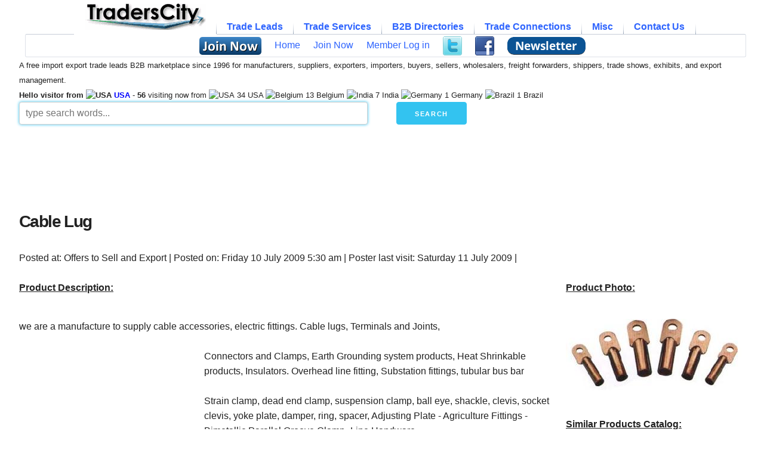

--- FILE ---
content_type: text/html
request_url: https://www.traderscity.com/board/products-1/offers-to-sell-and-export-1/cable-lug-74614/
body_size: 11313
content:
	<!DOCTYPE html>
	<html dir="ltr" lang="en">
	<head>
	<!-- Google tag (gtag.js) -->
	<script async src="https://www.googletagmanager.com/gtag/js?id=G-NXBKZWWW56"></script>
	<script>
	  window.dataLayer = window.dataLayer || [];
	  function gtag(){dataLayer.push(arguments);}
	  gtag('js', new Date());

	  gtag('config', 'G-NXBKZWWW56');
	</script>
	
	<!-- Basic Page Needs
  ================================================== -->
	<meta charset="iso-8859-1">
	<title>Cable Lug | yonggu1558 | TradersCity</title>
		<meta name="description" content="Product: Cable Lug from China at Offers to Sell and Export Dated Friday 10 July 2009 5:30 am">
	<meta name="keywords" content="cable,lug">
	<meta name="author" content="TradersCity.com">
	<!-- Mobile Specific Metas
  ================================================== -->
	<meta name="viewport" content="width=device-width, initial-scale=1">

	<!-- CSS
  ================================================== -->
 	<link rel="stylesheet" href="https://www.traderscity.com/board/templates/subSilver_responsive/stylesheets/normalize.css?v=20251026737">  
	<link rel="stylesheet" href="https://www.traderscity.com/board/templates/subSilver_responsive/stylesheets/skeleton.css?v=20251026737">
	<link rel="stylesheet" href="https://www.traderscity.com/board/templates/subSilver_responsive/stylesheets/customo.css?v=20251026737">
	<link rel="stylesheet" href="https://www.traderscity.com/board/templates/subSilver_responsive/stylesheets/SlickNav/mobilemenu.css?v=20251026737">
	<link rel="stylesheet" href="https://www.traderscity.com/board/templates/subSilver_responsive/stylesheets/SlickNav/slicknav.css?v=20251026737">
    <link rel="stylesheet" href="https://www.traderscity.com/board/templates/subSilver_responsive/stylesheets/tabmenu/tabmenu.css?v=20251026737">
	<!-- <link type="text/css" href="https://www.traderscity.com/board/cometchat/cometchatcss.php?ts=20190411725" rel="stylesheet" charset="utf-8"> -->
	<script src="https://www.traderscity.com/board/templates/subSilver_responsive/stylesheets/SlickNav/modernizr.min.js"></script>
    <script src="https://www.traderscity.com/board/templates/subSilver_responsive/stylesheets/tabmenu/tabmenu.js" type="text/javascript"></script>

	<!-- Favicons
	================================================== -->
	<link rel="shortcut icon" href="https://www.traderscity.com/favicon.ico">
	<link rel="apple-touch-icon" href="https://www.traderscity.com/apple-touch-icon.png">
	<link rel="apple-touch-icon" sizes="72x72" href="https://www.traderscity.com/apple-touch-icon-72x72.png">
	<link rel="apple-touch-icon" sizes="114x114" href="https://www.traderscity.com/apple-touch-icon-114x114.png">
	<script data-ad-client="ca-pub-1051207324975532" async src="https://pagead2.googlesyndication.com/pagead/js/adsbygoogle.js"></script>		<script async src="https://fundingchoicesmessages.google.com/i/pub-1051207324975532?ers=1" nonce="4HQxvRNZWiVoMWXF7xEF2g"></script><script nonce="4HQxvRNZWiVoMWXF7xEF2g">(function() {function signalGooglefcPresent() {if (!window.frames['googlefcPresent']) {if (document.body) {const iframe = document.createElement('iframe'); iframe.style = 'width: 0; height: 0; border: none; z-index: -1000; left: -1000px; top: -1000px;'; iframe.style.display = 'none'; iframe.name = 'googlefcPresent'; document.body.appendChild(iframe);} else {setTimeout(signalGooglefcPresent, 0);}}}signalGooglefcPresent();})();</script>

	<script>(function(){/*
	 Copyright The Closure Library Authors.
	 SPDX-License-Identifier: Apache-2.0
	*/
	'use strict';var aa=function(a){var b=0;return function(){return b<a.length?{done:!1,value:a[b++]}:{done:!0}}},ba="function"==typeof Object.create?Object.create:function(a){var b=function();b.prototype=a;return new b},k;if("function"==typeof Object.setPrototypeOf)k=Object.setPrototypeOf;else{var m;a:{var ca={a:!0},n=;try{n.__proto__=ca;m=n.a;break a}catch(a)m=!1}k=m?function(a,b){a.__proto__=b;if(a.__proto__!==b)throw new TypeError(a+" is not extensible");return a}:null}
	var p=k,q=function(a,b){a.prototype=ba(b.prototype);a.prototype.constructor=a;if(p)p(a,b);else for(var c in b)if("prototype"!=c)if(Object.defineProperties){var d=Object.getOwnPropertyDescriptor(b,c);d&&Object.defineProperty(a,c,d)}else a[c]=b[c];a.v=b.prototype},r=this||self,da=function(),t=function(a){return a};var u;var w=function(a,b){this.g=b===v?a:""};w.prototype.toString=function(){return this.g+""};var v=,x=function(a){if(void 0===u){var b=null;var c=r.trustedTypes;if(c&&c.createPolicy){try{b=c.createPolicy("goog#html",{createHTML:t,createScript:t,createScriptURL:t})}catch(d){r.console&&r.console.error(d.message)}u=b}else u=b}a=(b=u)?b.createScriptURL(a):a;return new w(a,v)};var A=function(){return Math.floor(2147483648*Math.random()).toString(36)+Math.abs(Math.floor(2147483648*Math.random())^Date.now()).toString(36)};var B=,C=null;var D="function"===typeof Uint8Array;function E(a,b,c){return"object"===typeof a?D&&!Array.isArray(a)&&a instanceof Uint8Array?c(a):F(a,b,c):b(a)}function F(a,b,c){if(Array.isArray(a)){for(var d=Array(a.length),e=0;e<a.length;e++){var f=a[e];null!=f&&(d[e]=E(f,b,c))}Array.isArray(a)&&a.s&&G(d);return d}d=;for(e in a)Object.prototype.hasOwnProperty.call(a,e)&&(f=a[e],null!=f&&(d[e]=E(f,b,c)));return d}
	function ea(a){return F(a,function(b){return"number"===typeof b?isFinite(b)?b:String(b):b},function(b){var c;void 0===c&&(c=0);if(!C){C=;for(var d="ABCDEFGHIJKLMNOPQRSTUVWXYZabcdefghijklmnopqrstuvwxyz0123456789".split(""),e=["+/=","+/","-_=","-_.","-_"],f=0;5>f;f++){var h=d.concat(e[f].split(""));B[f]=h;for(var g=0;g<h.length;g++){var l=h[g];void 0===C[l]&&(C[l]=g)}}}c=B[c];d=Array(Math.floor(b.length/3));e=c[64]||"";for(f=h=0;h<b.length-2;h+=3){var y=b[h],z=b[h+1];l=b[h+2];g=c[y>>2];y=c[(y&3)<<
	4|z>>4];z=c[(z&15)<<2|l>>6];l=c[l&63];d[f++]=""+g+y+z+l}g=0;l=e;switch(b.length-h){case 2:g=b[h+1],l=c[(g&15)<<2]||e;case 1:b=b[h],d[f]=""+c[b>>2]+c[(b&3)<<4|g>>4]+l+e}return d.join("")})}var fa={s:{value:!0,configurable:!0}},G=function(a){Array.isArray(a)&&!Object.isFrozen(a)&&Object.defineProperties(a,fa);return a};var H;var J=function(a,b,c){var d=H;H=null;a||(a=d);d=this.constructor.u;a||(a=d?[d]:[]);this.j=d?0:-1;this.h=null;this.g=a;a:{d=this.g.length;a=d-1;if(d&&(d=this.g[a],!(null===d||"object"!=typeof d||Array.isArray(d)||D&&d instanceof Uint8Array))){this.l=a-this.j;this.i=d;break a}void 0!==b&&-1<b?(this.l=Math.max(b,a+1-this.j),this.i=null):this.l=Number.MAX_VALUE}if(c)for(b=0;b<c.length;b++)a=c[b],a<this.l?(a+=this.j,(d=this.g[a])?G(d):this.g[a]=I):(d=this.l+this.j,this.g[d]||(this.i=this.g[d]=),(d=this.i[a])?
	G(d):this.i[a]=I)},I=Object.freeze(G([])),K=function(a,b){if(-1===b)return null;if(b<a.l){b+=a.j;var c=a.g[b];return c!==I?c:a.g[b]=G([])}if(a.i)return c=a.i[b],c!==I?c:a.i[b]=G([])},M=function(a,b){var c=L;if(-1===b)return null;a.h||(a.h=);if(!a.h[b]){var d=K(a,b);d&&(a.h[b]=new c(d))}return a.h[b]};J.prototype.toJSON=function(){var a=N(this,!1);return ea(a)};
	var N=function(a,b){if(a.h)for(var c in a.h)if(Object.prototype.hasOwnProperty.call(a.h,c)){var d=a.h[c];if(Array.isArray(d))for(var e=0;e<d.length;e++)d[e]&&N(d[e],b);else d&&N(d,b)}return a.g},O=function(a,b){H=b=b?JSON.parse(b):null;a=new a(b);H=null;return a};J.prototype.toString=function(){return N(this,!1).toString()};var P=function(a){J.call(this,a)};q(P,J);function ha(a){var b,c=(a.ownerDocument&&a.ownerDocument.defaultView||window).document,d=null===(b=c.querySelector)||void 0===b?void 0:b.call(c,"script[nonce]");(b=d?d.nonce||d.getAttribute("nonce")||"":"")&&a.setAttribute("nonce",b)};var Q=function(a,b){b=String(b);"application/xhtml+xml"===a.contentType&&(b=b.toLowerCase());return a.createElement(b)},R=function(a){this.g=a||r.document||document};R.prototype.appendChild=function(a,b){a.appendChild(b)};var S=function(a,b,c,d,e,f){try{var h=a.g,g=Q(a.g,"SCRIPT");g.async=!0;g.src=b instanceof w&&b.constructor===w?b.g:"type_error:TrustedResourceUrl";ha(g);h.head.appendChild(g);g.addEventListener("load",function(){e();d&&h.head.removeChild(g)});g.addEventListener("error",function(){0<c?S(a,b,c-1,d,e,f):(d&&h.head.removeChild(g),f())})}catch(l){f()}};var ia=r.atob("aHR0cHM6Ly93d3cuZ3N0YXRpYy5jb20vaW1hZ2VzL2ljb25zL21hdGVyaWFsL3N5c3RlbS8xeC93YXJuaW5nX2FtYmVyXzI0ZHAucG5n"),ja=r.atob("WW91IGFyZSBzZWVpbmcgdGhpcyBtZXNzYWdlIGJlY2F1c2UgYWQgb3Igc2NyaXB0IGJsb2NraW5nIHNvZnR3YXJlIGlzIGludGVyZmVyaW5nIHdpdGggdGhpcyBwYWdlLg=="),ka=r.atob("RGlzYWJsZSBhbnkgYWQgb3Igc2NyaXB0IGJsb2NraW5nIHNvZnR3YXJlLCB0aGVuIHJlbG9hZCB0aGlzIHBhZ2Uu"),la=function(a,b,c){this.h=a;this.j=new R(this.h);this.g=null;this.i=[];this.l=!1;this.o=b;this.m=c},V=function(a){if(a.h.body&&!a.l){var b=
	function(){T(a);r.setTimeout(function(){return U(a,3)},50)};S(a.j,a.o,2,!0,function(){r[a.m]||b()},b);a.l=!0}},T=function(a){for(var b=W(1,5),c=0;c<b;c++){var d=X(a);a.h.body.appendChild(d);a.i.push(d)}b=X(a);b.style.bottom="0";b.style.left="0";b.style.position="fixed";b.style.width=W(100,110).toString()+"%";b.style.zIndex=W(2147483544,2147483644).toString();b.style["background-color"]=ma(249,259,242,252,219,229);b.style["box-shadow"]="0 0 12px #888";b.style.color=ma(0,10,0,10,0,10);b.style.display=
	"flex";b.style["justify-content"]="center";b.style["font-family"]="Roboto, Arial";c=X(a);c.style.width=W(80,85).toString()+"%";c.style.maxWidth=W(750,775).toString()+"px";c.style.margin="24px";c.style.display="flex";c.style["align-items"]="flex-start";c.style["justify-content"]="center";d=Q(a.j.g,"IMG");d.className=A();d.src=ia;d.style.height="24px";d.style.width="24px";d.style["padding-right"]="16px";var e=X(a),f=X(a);f.style["font-weight"]="bold";f.textContent=ja;var h=X(a);h.textContent=ka;Y(a,
	e,f);Y(a,e,h);Y(a,c,d);Y(a,c,e);Y(a,b,c);a.g=b;a.h.body.appendChild(a.g);b=W(1,5);for(c=0;c<b;c++)d=X(a),a.h.body.appendChild(d),a.i.push(d)},Y=function(a,b,c){for(var d=W(1,5),e=0;e<d;e++){var f=X(a);b.appendChild(f)}b.appendChild(c);c=W(1,5);for(d=0;d<c;d++)e=X(a),b.appendChild(e)},W=function(a,b){return Math.floor(a+Math.random()*(b-a))},ma=function(a,b,c,d,e,f){return"rgb("+W(Math.max(a,0),Math.min(b,255)).toString()+","+W(Math.max(c,0),Math.min(d,255)).toString()+","+W(Math.max(e,0),Math.min(f,
	255)).toString()+")"},X=function(a){a=Q(a.j.g,"DIV");a.className=A();return a},U=function(a,b){0>=b||null!=a.g&&0!=a.g.offsetHeight&&0!=a.g.offsetWidth||(na(a),T(a),r.setTimeout(function(){return U(a,b-1)},50))},na=function(a){var b=a.i;var c="undefined"!=typeof Symbol&&Symbol.iterator&&b[Symbol.iterator];b=c?c.call(b):{next:aa(b)};for(c=b.next();!c.done;c=b.next())(c=c.value)&&c.parentNode&&c.parentNode.removeChild(c);a.i=[];(b=a.g)&&b.parentNode&&b.parentNode.removeChild(b);a.g=null};var pa=function(a,b,c,d,e){var f=oa(c),h=function(l){l.appendChild(f);r.setTimeout(function(){f?(0!==f.offsetHeight&&0!==f.offsetWidth?b():a(),f.parentNode&&f.parentNode.removeChild(f)):a()},d)},g=function(l){document.body?h(document.body):0<l?r.setTimeout(function(){g(l-1)},e):b()};g(3)},oa=function(a){var b=document.createElement("div");b.className=a;b.style.width="1px";b.style.height="1px";b.style.position="absolute";b.style.left="-10000px";b.style.top="-10000px";b.style.zIndex="-10000";return b};var L=function(a){J.call(this,a)};q(L,J);var qa=function(a){J.call(this,a)};q(qa,J);var ra=function(a,b){this.l=a;this.m=new R(a.document);this.g=b;this.i=K(this.g,1);b=M(this.g,2);this.o=x(K(b,4)||"");this.h=!1;b=M(this.g,13);b=x(K(b,4)||"");this.j=new la(a.document,b,K(this.g,12))};ra.prototype.start=function(){sa(this)};
	var sa=function(a){ta(a);S(a.m,a.o,3,!1,function(){a:{var b=a.i;var c=r.btoa(b);if(c=r[c]){try{var d=O(P,r.atob(c))}catch(e){b=!1;break a}b=b===K(d,1)}else b=!1}b?Z(a,K(a.g,14)):(Z(a,K(a.g,8)),V(a.j))},function(){pa(function(){Z(a,K(a.g,7));V(a.j)},function(){return Z(a,K(a.g,6))},K(a.g,9),K(a.g,10),K(a.g,11))})},Z=function(a,b){a.h||(a.h=!0,a=new a.l.XMLHttpRequest,a.open("GET",b,!0),a.send())},ta=function(a){var b=r.btoa(a.i);a.l[b]&&Z(a,K(a.g,5))};(function(a,b){r[a]=function(c){for(var d=[],e=0;e<arguments.length;++e)d[e-0]=arguments[e];r[a]=da;b.apply(null,d)}})("__h82AlnkH6D91__",function(a){"function"===typeof window.atob&&(new ra(window,O(qa,window.atob(a)))).start()});}).call(this);

	window.__h82AlnkH6D91__("[base64]/[base64]/[base64]/[base64]");</script>
</head>
<body>
<div class="container">
	
	<div id="resmen" class="row">
		<div class="twelve columns">
			<ul id="tabmenu">
				<li>
					<a href="https://www.traderscity.com/board/"><img src="https://www.traderscity.com/traderscitymidlogo.gif" alt="TradersCity B2B Import Export Trade Leads" height="44"/></a>
					<ul>
												<li>
							<a href="#"></a>
						</li>
						<li>
							<a href="https://www.traderscity.com/board/profile.php?mode=register"><img src="https://www.traderscity.com/board/images/freejoinnow.png" alt="Free Join Now" style="vertical-align:middle;border:0;width:104px;height:30px;"/></a> 						</li>
						<li>
							<a href="https://www.traderscity.com/board/">Home</a>
						</li>
						<li>
							<a href="https://www.traderscity.com/board/profile.php?mode=register">Join Now</a>
						</li>
						<li>
							<a href="https://www.traderscity.com/board/profile/login.html">Member Log in</a>
						</li>
																		<li>
							<a href="https://twitter.com/TradersCity" style="vertical-align:middle;"><img src="https://www.traderscity.com/images/twitter.png" alt="Follow TradersCity on Twitter" style="vertical-align:middle;border:0;width:32px;height:32px;"/></a>
						</li>
						<li>
							<a href="https://www.facebook.com/TradersCityB2B" style="vertical-align:middle;"><img src="https://www.traderscity.com/images/facebook.png" alt="Follow TradersCity on Facebook" style="vertical-align:middle;border:0;width:32px;height:32px;"/></a>
						</li>
						<li>
							<a href="https://www.traderscity.com/tcmailist/?p=subscribe" style="vertical-align:middle;"><img src="https://www.traderscity.com/board/images/weekly-newsletter-subscribe.png" alt="subscribe to weekly newsletter" style="vertical-align:middle;border:0;width:131px;height:30px;"/></a>
						</li>
					</ul>
				</li>
				<li>
					Trade Leads
					<ul>
						<li><a href="https://www.traderscity.com/board/products-1/offers-to-sell-and-export-1/">Exporting</a></li>
						<li><a href="https://www.traderscity.com/board/products-1/offers-to-buy-and-import-2/">Importing</a></li>
						<li><a href="https://www.traderscity.com/board/products-1/wanted-international-suppliers-and-manufacturers-3/">Suppliers wanted</a></li>
						<li><a href="https://www.traderscity.com/board/products-1/wanted-international-agents-and-distributors-4/">Agents wanted</a></li>
						<li><a href="https://www.traderscity.com/board/products-1/international-trade-joint-ventures-5/">Joint Ventures</a></li>
						<li><a href="https://www.traderscity.com/board/anonbuy.php">Submit Quick Buy/Import Lead</a></li>
					</ul>
				</li>
				<li>
					Trade Services
					<ul>
						<li><a href="https://www.traderscity.com/board/services-2/international-shipping-6/">Shipping</a></li>
						<li><a href="https://www.traderscity.com/board/services-2/international-business-travel-7/">Travel</a></li>
						<li><a href="https://www.traderscity.com/board/services-2/translation-and-interpretation-8/">Translation</a></li>
						<li><a href="https://www.traderscity.com/board/services-2/international-trade-online-resources-9/">Software</a></li>
						<li><a href="https://www.traderscity.com/board/services-2/international-trade-publications-10/">Publications</a></li>
						<li><a href="https://www.traderscity.com/board/services-2/international-trade-consulting-and-training-11/">Research</a></li>
						<li><a href="https://www.traderscity.com/board/services-2/international-trade-marketing-and-management-12/">Marketing</a></li>
						<li><a href="https://www.traderscity.com/board/services-2/international-trade-financial-services-13/">Financial</a></li>
						<li><a href="https://www.traderscity.com/board/services-2/international-trade-legal-services-14/">Legal</a></li>
						<li><a href="https://www.traderscity.com/board/services-2/international-trade-jobs-15/">Jobs</a></li>
						<li><a href="https://www.traderscity.com/board/services-2/other-international-trade-services-and-products-16/">Other</a></li>
					</ul>
				</li>
				<li>
					B2B Directories
					<ul>
						<li><a href="https://www.traderscity.com/board/productclassification/">Products Category</a></li>
						<li><a href="https://www.traderscity.com/board/member-list/">Members Directory</a></li>
						<li><a href="https://www.traderscity.com/board/businesscards.php">Business Cards</a></li>
						<li><a href="https://www.traderscity.com/board/productscatalog/">Products Photos</a></li>
						<li><a href="https://www.traderscity.com/board/b2b-members-business-videos-directory.php">B2B Videos</a></li>
						<li><a href="https://www.traderscity.com/board/countrytargetedleads/">Country Targeted Leads</a></li>
					</ul>
				</li>
				<li>
					Trade Connections
					<ul>
						<li><a href="https://www.traderscity.com/board/open-import-export-b2b-chat.php">B2B Marketplace Chat</a></li>
						<li><a href="https://www.traderscity.com/tcmailist/?p=subscribe">Weekly Newsletter</a></li>
						<li><a href="https://www.traderscity.com/board/alerts/start.php">Free Trade Alerts</a></li>
					</ul>
				</li>
				<li>
					Misc
					<ul>
						<li><a href="https://www.traderscity.com/board/newsletter/" >Weekly Trade News</a></li>
						<li><a href="https://www.traderscity.com/board/importexportsearchdata.php">Search Data</a></li>
						<li><a href="https://www.traderscity.com/board/testimonials.php">Testimonials</a></li>
						<li><a href="https://www.traderscity.com/board/traderscity-3/announcements-17/">Info</a></li>
						<li><a href="https://www.traderscity.com/board/community-4/questions-and-discussions-18/">Discussions</a></li>
					</ul>
				</li>
				<li>
					Contact Us
					<ul>
						<li><a href="https://www.traderscity.com/board/privacy.htm">Privacy Policy</a></li>
						<li><a href="https://www.traderscity.com/board/termsandconditions.htm" >Terms &amp; Conditions</a></li>
						<li><a href="https://www.traderscity.com/board/copyright.php" >Copyright Infringement Information (DMCA)</a></li>
						<li><a href="https://www.traderscity.com/board/contactus.php" >Contact TradersCity</a></li>
					</ul>
				</li>
			</ul>
	</div>
	</div>
	
	<div class="row">
		<div class="twelve columns">
			<span class="hideifmobile"><small>A free import export trade leads B2B marketplace since 1996 for manufacturers, suppliers, exporters, importers, buyers, sellers, wholesalers, freight forwarders, shippers, trade shows, exhibits, and export management.<br /><strong>Hello visitor from <img src="https://www.traderscity.com/board/flags/US.gif" width="18" height="12" alt="USA" /> <a href='https://www.traderscity.com/board/countrytargetedleads/USA.html' class='headernav'>USA</a></strong>  - <strong>56</strong> visiting now from <img src="https://www.traderscity.com/board/flags/US.gif" width="18" height="12" alt="USA" /> 34 USA <img src="https://www.traderscity.com/board/flags/BE.gif" width="18" height="12" alt="Belgium" /> 13 Belgium <img src="https://www.traderscity.com/board/flags/IN.gif" width="18" height="12" alt="India" /> 7 India <img src="https://www.traderscity.com/board/flags/DE.gif" width="18" height="12" alt="Germany" /> 1 Germany <img src="https://www.traderscity.com/board/flags/BR.gif" width="18" height="12" alt="Brazil" /> 1 Brazil </small></span>
		</div>
	</div>

	<div class="row">
	<form action="https://www.traderscity.com/board/googit.php" method="get" style="margin-bottom:0;">
		<div class="six columns">
			<input type="hidden" name="cx" value="partner-pub-1051207324975532:9154957290"/>			
			<input type="hidden" name="cof" value="FORID:10" />
			<input type="hidden" name="ie" value="UTF-8" />
			<input class="u-full-width" size="35" style="box-shadow: 0 0 5px #33C3F0;" type="text" placeholder="type search words..." name="q" />
		</div>
		<div class="one column">
			<input type="submit" Value="Search" class="button-primary">
		</div>
		<div class="one column">
			&nbsp;
		</div>
		<div class="three columns">
			&nbsp;
		</div>
		<div class="one column">
			&nbsp;
		</div>
	</form>	</div>
		
	<div class="row">
		<div class="twelve columns">
			<script async src="https://pagead2.googlesyndication.com/pagead/js/adsbygoogle.js"></script>
			<!-- TradersCity Header -->
			<ins class="adsbygoogle" style="display:inline-block;min-width:400px;max-width:970px;width:100%;height:90px"
				 data-ad-client="ca-pub-1051207324975532"
				 data-ad-slot="6538684506"
				 data-full-width-responsive="true"></ins>
			<script>
				 (adsbygoogle = window.adsbygoogle || []).push({});
			</script>
		</div>
	</div>
	<div class="row"><div class="twelve columns"> </div></div>
     


<div class="row">
	<div class="twelve columns" style="max-width:1200px; max-height:100px"> 
	<br /></div>
</div>

<div class="row">
	<div class="twelve columns">
		<h1>Cable Lug</h1>	</div>
</div>

<div class="row">
	<div class="twelve columns">
		Posted at: Offers to Sell and Export | Posted on: Friday 10 July 2009 5:30 am | Poster last visit: Saturday 11 July 2009 |    			</div>
</div>

<div class="row">
	<div class="twelve columns" style="max-width:1200px; max-height:100px"> 
	<br /></div>
</div>

<div class="row">
	<div class="twelve columns">
		<div style="float:right;padding-left:10px;padding-bottom:5px"><strong><u>Product Photo:</u></strong><p></p><img src="https://www.traderscity.com/board/userpix24/21804-cable-lug-3.jpg" border="0" width="300" height="132" alt="cable lug" /><br /><br /><strong><u>Similar Products Catalog:</u></strong><br /><img src="https://www.traderscity.com/board/images/cameraphotoicon.png" width="48" height="48" alt="Products Photos Catalog"> <a href="https://www.traderscity.com/board/productscatalog/cable-lug.html">Cable Lug Photos Catalog</a><br /><br /></div><strong><u>Product Description:</u></strong><p></p> 
we are a manufacture to supply cable accessories, electric fittings. Cable lugs, Terminals and Joints,

					<div style="float:left;padding:5px;width:300px">
					<script async src="https://pagead2.googlesyndication.com/pagead/js/adsbygoogle.js"></script>
					<!-- TradersCity Responsive -->
					<ins class="adsbygoogle"
						 style="display:block"
						 data-ad-client="ca-pub-1051207324975532"
						 data-ad-slot="9661618681"
						 data-ad-format="auto"
						 data-full-width-responsive="true"></ins>
					<script>
						 (adsbygoogle = window.adsbygoogle || []).push({});
					</script>
					</div>
					<br /><br />Connectors and Clamps, Earth Grounding system products, Heat Shrinkable products, Insulators. Overhead line fitting, Substation fittings, tubular bus bar 
<br /><br />Strain clamp, dead end clamp, suspension clamp, ball eye, shackle, clevis, socket clevis, yoke plate, damper, ring, spacer, Adjusting Plate - Agriculture Fittings - Bimetallic Parallel Groove Clamp- Line Handware 
<br /><br />if you have any further inquiry, do not hesitate to contact me freely. 
<br /><br />i appreciate any further question and comments from you.
<br /><br />copper cable lug
<br /><br />for cable 10mm2~800mm2 <br /><br /><br /><br />
		<strong>Company Contact:</strong><br /><br />
		<img src="https://www.traderscity.com/board/images/profilephotos/725fb4e84a56f124ea25f.jpg" width="80" height="18" alt="yonggu1558 photo" /><br />
		Contact Name: Dirk Huang 
<br />
Company Name: Yonggu Group Shanghai Yonggu Electric Material Co., Ltd 
<br />
Email: <img src="https://www.traderscity.com/board/images/emails/21804_0.gif" width="112" height="16" alt="Email" /> 
<br />
Tel: 0086-21-37561558 or 86-021-37566008
<br />
Fax: 0086-21-37561518 
<br />
Street Address: No.488 Jindou Road,
<br />
Jinhui, Fengxian, Shanghai, China <br />Website: <a href="http://www.yonggu.com" target="_blank">http://www.yonggu.com</a><br />
		Member name: yonggu1558<br />
		Country: <img src="https://www.traderscity.com/board/flags/CN.gif" width="18" height="12" alt="China-CN" /> China<br />
		Member Since: 10 July 2009<br />
		Total Leads: <a href="https://www.traderscity.com/board/profile/user-yonggu1558-21804.html">10 yonggu1558 Import Export Business Leads</a><br />
		Business focus: Electircal Fitting, Cable Lug, Substation Fitting, Heatshrink Products, Insulator, Bus Bar, Cable Accessories<br />
		Verify: <a href="https://www.traderscity.com/board/traderscity-3/announcements-17/safe-international-import-export-trading-to-protect-your-money-and-business-74641/">Safe Import Export Tips</a> <br />
			</div>
</div>

<div class="row">
	<div class="twelve columns" style="max-width:1200px; max-height:100px"> 
	<br /></div>
</div>

<div class="row">
	<div class="twelve columns" style="max-width:1200px; max-height:100px"> 
	<br /></div>
</div>
<div class="row">
	<div class="twelve columns" style="max-width:1200px; max-height:100px"> 
	<br /></div>
</div>



<div class="row">
	<div class="twelve columns">
				<h2><img src="https://www.traderscity.com/images/langgif/clear.gif" alt="Similar Leads" class="leadsprite_lead_similar" width="1" height="1" />Similar Suppliers And Manufacturers Import Export Trade Leads</h2>
						<img height="50" width="50" border="0" src="https://www.traderscity.com/board/userpixthumbs156/90787-hanlde-ductile-iron-pn16-lug-type-butterfly-valve-1.jpg" alt="Hanlde Ductile Iron Pn16 Lug Type Butterfly Valve" /> <a href="https://www.traderscity.com/board/products-1/offers-to-sell-and-export-1/hanlde-ductile-iron-pn16-lug-type-butterfly-valve-561247/">Hanlde Ductile Iron Pn16 Lug Type Butterfly Valve</a> - By liweivalve - On Monday 23 May 2022 3:56 am: lug type butterfly valve

actuator amp #65306 steel handle

valve body amp #65306 ductile iron ggg40 ggg50

valve disc amp #65306 ductile iron ggg50

....<br /><br />
						<img height="50" width="50" border="0" src="https://www.traderscity.com/board/userpixthumbs156/91568-mini-fakra-coaxial-cable-hfm-rf-1.jpg" alt="Mini Fakra Coaxial Cable Hfm Rf Cable" /> <a href="https://www.traderscity.com/board/products-1/offers-to-sell-and-export-1/mini-fakra-coaxial-cable-hfm-rf-cable-565111/">Mini Fakra Coaxial Cable Hfm Rf Cable</a> - By ShenzhenSunriseElectronic - On Friday 28 April 2023 8:26 am: mini fakra coaxial cable hfm rf cable  
mini-fakra is the best performing system of coaxial “mini-coax” connectors for the automotive industry  for frequencies up to 20ghz  the intelligent....<br /><br />
						<img height="50" width="50" border="0" src="https://www.traderscity.com/board/userpixthumbs156/79350-cable-trunking-5-channel-ramp-php018-1.jpg" alt="Cable Trunking, 5 Channel Cable Ramp Php018" /> <a href="https://www.traderscity.com/board/products-1/offers-to-sell-and-export-1/cable-trunking-5-channel-cable-ramp-php018-563288/">Cable Trunking, 5 Channel Cable Ramp Php018</a> - By phoenixlighting - On Wednesday 19 October 2022 3:31 am: cable trunking  5 channel cable ramp php018  
1  safe pvc cover 

2  packing  woven bag  pallet 

3  one  two  three  four and five channels 

4 protect pedestrians from dangerous trip and fall ....<br /><br />
				
	<br />
	<script async src="https://pagead2.googlesyndication.com/pagead/js/adsbygoogle.js"></script>
	<!-- TradersCity Header -->
		<ins class="adsbygoogle" style="display:inline-block;min-width:400px;max-width:970px;width:100%;height:90px"
		 data-ad-client="ca-pub-1051207324975532"
		 data-ad-slot="6538684506"
		 data-full-width-responsive="true"></ins>
	<script>
		 (adsbygoogle = window.adsbygoogle || []).push({});
	</script>
	<br /><br />		<img height="50" width="50" border="0" src="https://www.traderscity.com/board/userpixthumbs156/92257-hcm-medica-medical-surgical-4mm-fiber-optic-cable-endoscope-light-guide-silicone-bundle-1.jpg" alt="Hcm Medica Medical Surgical 4mm Fiber Optic Cable Endoscope Light Guide Silicone Cable Bundle" /> <a href="https://www.traderscity.com/board/products-1/offers-to-sell-and-export-1/hcm-medica-medical-surgical-4mm-fiber-optic-cable-endoscope-light-guide-silicone-cable-bundle-564602/">Hcm Medica Medical Surgical 4mm Fiber Optic Cable Endoscope Light Guide Silicone Cable Bundle</a> - By HCMMEDICA - On Friday 10 March 2023 8:10 am: cable

feature  quot customized for high intensity light source 

resistant to high temperature of 500 deg quot 

length 2 5m  customizable  2 8m  2m ....<br /><br />
						<img height="50" width="50" border="0" src="https://www.traderscity.com/board/userpixthumbs156/90931-playground-cable-ties-in-line-1.jpg" alt="Playground Cable Ties / In-line Cable Ties" /> <a href="https://www.traderscity.com/board/products-1/offers-to-sell-and-export-1/playground-cable-ties-in-line-cable-ties-561746/">Playground Cable Ties / In-line Cable Ties</a> - By WuhanMZElectronic - On Wednesday 29 June 2022 7:05 am: cable ties in-line cable ties

materials  nylon 66

94v-2 certificated by ul  heat-resisting  erosion control  insulate well and not apt to age 

colo....<br /><br />
						<img height="50" width="50" border="0" src="https://www.traderscity.com/board/userpixthumbs156/90931-marker-cable-ties-identification-1.jpg" alt="Marker Cable Ties / Identification Cable Ties" /> <a href="https://www.traderscity.com/board/products-1/offers-to-sell-and-export-1/marker-cable-ties-identification-cable-ties-561742/">Marker Cable Ties / Identification Cable Ties</a> - By WuhanMZElectronic - On Wednesday 29 June 2022 6:59 am: cable ties identification cable ties

type  marker ties nylon cable ties with oval board

material 94 v-2 certificated  heat-resisting  anti-corrosion....<br /><br />
						<img height="50" width="50" border="0" src="https://www.traderscity.com/board/userpixthumbs156/90931-ss-cable-glands-1.jpg" alt="Ss Cable Glands" /> <a href="https://www.traderscity.com/board/products-1/offers-to-sell-and-export-1/ss-cable-glands-561750/">Ss Cable Glands</a> - By WuhanMZElectronic - On Wednesday 29 June 2022 7:12 am: cable glands

material  stainless steel  brass

color  black  grey  white and other colors

specs  different threads

protection degree  ip68-5 pressu....<br /><br />
						<img height="50" width="50" border="0" src="https://www.traderscity.com/board/userpixthumbs156/90931-cable-ties-1.jpg" alt="Cable Ties" /> <a href="https://www.traderscity.com/board/products-1/offers-to-sell-and-export-1/cable-ties-561754/">Cable Ties</a> - By WuhanMZElectronic - On Wednesday 29 June 2022 7:19 am: cable insertion color-coding for cross-section assignment

packing  100pcs bag  50pcs bag

moq  3000 bags

payment term  t t

delivery term  fob shang....<br /><br />
			</div>
	</div>

<div class="row">
	<div class="twelve columns" style="max-width:1200px; max-height:100px"> 
	<br /></div>
</div>

<div class="row">
	<div class="twelve columns">
		<h2><img src="https://www.traderscity.com/images/langgif/clear.gif" alt="Start Import Export Stories" class="leadsprite_lead_stories" width="1" height="1" /> Import Export Startup Stories</h2><a href="http://www.startimportexport.com/Share-your-import-export-story">Share Your Story &amp; Get Listed</a> at StartImportExport.com<br /><br /><ul><li><a href="http://www.startimportexport.com/Joyce-Q-Of-Keyoptics-A-Manufacturer-Of-Fiber-Optic-Cables-From-China">Keyoptics Co Ltd</a>: Joyce Q Of Keyoptics A Manufacturer Of Fiber Optic Cables From China</li>
<li><a href="http://www.startimportexport.com/David-Of-Shenzhen-Lianstar-Technology-Cellular-Coverage-Solution-From-China">Shenzhen Lianstar Technology Co Limited</a>: David Of Shenzhen Lianstar Technology Cellular Coverage Solution From China</li>
</ul>	</div>
</div>

<div class="row">
	<div class="twelve columns" style="max-width:1200px; max-height:100px"> 
	<br /></div>
</div>

		
<div class="row">
	<div class="twelve columns" style="max-width:1200px; max-height:100px"> 
	<br /></div>
</div>

<div class="row">
	<div class="twelve columns">
		<a href="https://www.traderscity.com/board/"><img src="https://www.traderscity.com/images/langgif/clear.gif" border= "0" alt="TradersCity Free Import Export Trade Leads B2B Board" class="leadsprite_traderscitytiny" width="1" height="1" /></a>&nbsp;
		<a href="https://www.traderscity.com/board/products-1/offers-to-sell-and-export-1/"><img src="https://www.traderscity.com/images/langgif/clear.gif" border= "0" alt="Offers to Sell and Export" class="leadsprite_forum" width="1" height="1" /></a>
			</div>
</div>
<div class="row">
	<div class="twelve columns">
			</div>
</div>
<div class="row">
	<div class="twelve columns">
	 <br /> 
	</div>
</div>

	
<div class="row">
	<div class="twelve columns">
		<span class="hideifmobile"><small>TradersCity.com shall not be held liable for any user posted/submitted content including but not limited to trade leads, profiles, images, and any other data. TradersCity.com does not and did not verify any of users posted/submitted data nor is implicitly or explicitly recommending these business offers. TradersCity does not verify truthfulness, accuracy, completeness, nor legality of any businesses, services, and leads posted here. TradersCity does not represent Sellers or Buyers in any transaction between users of the website and is unable to make any opinion in regard to their performance in any transaction. TradersCity neither guarantees nor undertakes in any dispute between sellers and buyers. Protect your business from fraud by <a href="https://www.traderscity.com/board/traderscity-3/announcements-17/safe-international-import-export-trading-to-protect-your-money-and-business-74641/">trading safely</a></small></span>
	</div>
</div>

<div class="row">
	<div class="twelve columns">
	 <br /> 
	</div>
</div>

<div class="row">
	<div class="twelve columns">
					</div>
</div>

</div> <!-- end container div -->

<script src="https://www.traderscity.com/board/templates/subSilver_responsive/stylesheets/SlickNav/jquery-1.7.min.js"></script>
<script src="https://www.traderscity.com/board/templates/subSilver_responsive/stylesheets/SlickNav/jquery.slicknav.min.js"></script>

<script type="text/javascript">
$(document).ready(function(){
$('#resmen').slicknav();
});
</script>
</body></html>

--- FILE ---
content_type: text/html; charset=utf-8
request_url: https://www.google.com/recaptcha/api2/aframe
body_size: 267
content:
<!DOCTYPE HTML><html><head><meta http-equiv="content-type" content="text/html; charset=UTF-8"></head><body><script nonce="PytsTwfnPB-Gt8nkqMx6AA">/** Anti-fraud and anti-abuse applications only. See google.com/recaptcha */ try{var clients={'sodar':'https://pagead2.googlesyndication.com/pagead/sodar?'};window.addEventListener("message",function(a){try{if(a.source===window.parent){var b=JSON.parse(a.data);var c=clients[b['id']];if(c){var d=document.createElement('img');d.src=c+b['params']+'&rc='+(localStorage.getItem("rc::a")?sessionStorage.getItem("rc::b"):"");window.document.body.appendChild(d);sessionStorage.setItem("rc::e",parseInt(sessionStorage.getItem("rc::e")||0)+1);localStorage.setItem("rc::h",'1768393120420');}}}catch(b){}});window.parent.postMessage("_grecaptcha_ready", "*");}catch(b){}</script></body></html>

--- FILE ---
content_type: application/javascript; charset=utf-8
request_url: https://fundingchoicesmessages.google.com/f/AGSKWxUlqqM6ZDBaAtrPjDEYHhS9T_JpswnDc455DsWxzhEyCLpptVZx5zB79WIbErCsv4jKzF7BtYyHHW3HY34wK8nBkMOGwKq6AF1otRILNGes0wvtUOn4en2JZuIIPRhUDZh7Yo5ndShWEgQGqcnK_AE0OFNsldvwCSccBYnWsnVF4NmYN8LtnR7hGJyv/__728x150.&ad_box_/700_200./adframetop.-advert_August.
body_size: -1289
content:
window['da82db99-d527-4056-9fda-118205790f82'] = true;